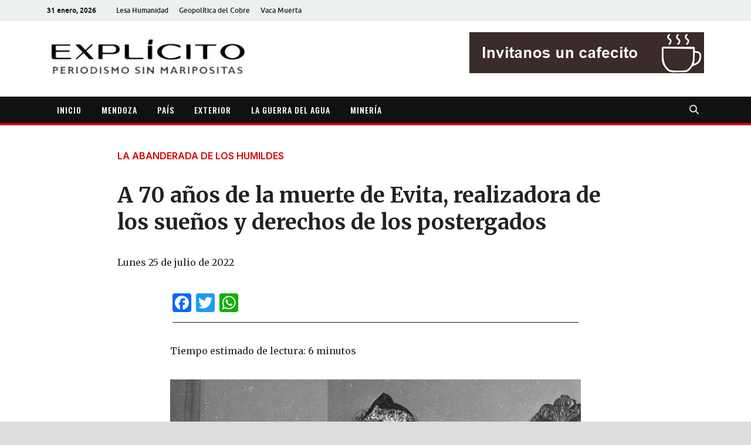

--- FILE ---
content_type: text/html; charset=UTF-8
request_url: https://explicitoonline.com/a-70-anos-de-la-muerte-de-evita-realizadora-de-los-suenos-y-derechos-de-los-postergados/
body_size: 17464
content:
<!DOCTYPE html>
<html lang="es">
<head>
<meta charset="UTF-8">
<meta name="viewport" content="width=device-width, initial-scale=1">
<link href="https://fonts.googleapis.com/css2?family=Inter&display=swap" rel="stylesheet">
<link rel="profile" href="http://gmpg.org/xfn/11">
<meta name="google-site-verification" content="4/DAGhmeBz9WMUq4P67pefFnL5e1uadTU4rhJQqze4RdGkHFR3NVAvcUA" />
<meta name='robots' content='index, follow, max-image-preview:large, max-snippet:-1, max-video-preview:-1' />

	<!-- This site is optimized with the Yoast SEO plugin v26.8 - https://yoast.com/product/yoast-seo-wordpress/ -->
	<title>A 70 años de la muerte de Evita, realizadora de los sueños y derechos de los postergados EXPLÍCITO</title>
	<meta name="description" content="Periodismo sin maripositas" />
	<link rel="canonical" href="https://explicitoonline.com/a-70-anos-de-la-muerte-de-evita-realizadora-de-los-suenos-y-derechos-de-los-postergados/" />
	<meta property="og:locale" content="es_ES" />
	<meta property="og:type" content="article" />
	<meta property="og:title" content="A 70 años de la muerte de Evita, realizadora de los sueños y derechos de los postergados EXPLÍCITO" />
	<meta property="og:description" content="Periodismo sin maripositas" />
	<meta property="og:url" content="https://explicitoonline.com/a-70-anos-de-la-muerte-de-evita-realizadora-de-los-suenos-y-derechos-de-los-postergados/" />
	<meta property="og:site_name" content="/EXPLÍCITO" />
	<meta property="article:publisher" content="https://www.facebook.com/explicitoonline/" />
	<meta property="article:published_time" content="2022-07-26T01:39:09+00:00" />
	<meta property="article:modified_time" content="2022-07-26T18:09:58+00:00" />
	<meta property="og:image" content="https://explicitoonline.com/wp-content/uploads/2022/07/evita1.jpg" />
	<meta property="og:image:width" content="900" />
	<meta property="og:image:height" content="506" />
	<meta property="og:image:type" content="image/jpeg" />
	<meta name="author" content="Redacción EXPLÍCITO" />
	<meta name="twitter:card" content="summary_large_image" />
	<meta name="twitter:creator" content="@sinmaripositas" />
	<meta name="twitter:site" content="@sinmaripositas" />
	<meta name="twitter:label1" content="Escrito por" />
	<meta name="twitter:data1" content="Redacción EXPLÍCITO" />
	<meta name="twitter:label2" content="Tiempo de lectura" />
	<meta name="twitter:data2" content="7 minutos" />
	<script type="application/ld+json" class="yoast-schema-graph">{"@context":"https://schema.org","@graph":[{"@type":"Article","@id":"https://explicitoonline.com/a-70-anos-de-la-muerte-de-evita-realizadora-de-los-suenos-y-derechos-de-los-postergados/#article","isPartOf":{"@id":"https://explicitoonline.com/a-70-anos-de-la-muerte-de-evita-realizadora-de-los-suenos-y-derechos-de-los-postergados/"},"author":{"name":"Redacción EXPLÍCITO","@id":"https://explicitoonline.com/#/schema/person/0f01d2469b50e01d72fdfbadb7e78c05"},"headline":"A 70 años de la muerte de Evita, realizadora de los sueños y derechos de los postergados","datePublished":"2022-07-26T01:39:09+00:00","dateModified":"2022-07-26T18:09:58+00:00","mainEntityOfPage":{"@id":"https://explicitoonline.com/a-70-anos-de-la-muerte-de-evita-realizadora-de-los-suenos-y-derechos-de-los-postergados/"},"wordCount":1453,"commentCount":0,"publisher":{"@id":"https://explicitoonline.com/#organization"},"image":{"@id":"https://explicitoonline.com/a-70-anos-de-la-muerte-de-evita-realizadora-de-los-suenos-y-derechos-de-los-postergados/#primaryimage"},"thumbnailUrl":"https://explicitoonline.com/wp-content/uploads/2022/07/evita1.jpg","keywords":["Eva Perón","Evita","País"],"articleSection":["Momentos"],"inLanguage":"es","potentialAction":[{"@type":"CommentAction","name":"Comment","target":["https://explicitoonline.com/a-70-anos-de-la-muerte-de-evita-realizadora-de-los-suenos-y-derechos-de-los-postergados/#respond"]}]},{"@type":"WebPage","@id":"https://explicitoonline.com/a-70-anos-de-la-muerte-de-evita-realizadora-de-los-suenos-y-derechos-de-los-postergados/","url":"https://explicitoonline.com/a-70-anos-de-la-muerte-de-evita-realizadora-de-los-suenos-y-derechos-de-los-postergados/","name":"A 70 años de la muerte de Evita, realizadora de los sueños y derechos de los postergados EXPLÍCITO","isPartOf":{"@id":"https://explicitoonline.com/#website"},"primaryImageOfPage":{"@id":"https://explicitoonline.com/a-70-anos-de-la-muerte-de-evita-realizadora-de-los-suenos-y-derechos-de-los-postergados/#primaryimage"},"image":{"@id":"https://explicitoonline.com/a-70-anos-de-la-muerte-de-evita-realizadora-de-los-suenos-y-derechos-de-los-postergados/#primaryimage"},"thumbnailUrl":"https://explicitoonline.com/wp-content/uploads/2022/07/evita1.jpg","datePublished":"2022-07-26T01:39:09+00:00","dateModified":"2022-07-26T18:09:58+00:00","description":"Periodismo sin maripositas","breadcrumb":{"@id":"https://explicitoonline.com/a-70-anos-de-la-muerte-de-evita-realizadora-de-los-suenos-y-derechos-de-los-postergados/#breadcrumb"},"inLanguage":"es","potentialAction":[{"@type":"ReadAction","target":["https://explicitoonline.com/a-70-anos-de-la-muerte-de-evita-realizadora-de-los-suenos-y-derechos-de-los-postergados/"]}]},{"@type":"ImageObject","inLanguage":"es","@id":"https://explicitoonline.com/a-70-anos-de-la-muerte-de-evita-realizadora-de-los-suenos-y-derechos-de-los-postergados/#primaryimage","url":"https://explicitoonline.com/wp-content/uploads/2022/07/evita1.jpg","contentUrl":"https://explicitoonline.com/wp-content/uploads/2022/07/evita1.jpg","width":900,"height":506},{"@type":"BreadcrumbList","@id":"https://explicitoonline.com/a-70-anos-de-la-muerte-de-evita-realizadora-de-los-suenos-y-derechos-de-los-postergados/#breadcrumb","itemListElement":[{"@type":"ListItem","position":1,"name":"Portada","item":"https://explicitoonline.com/"},{"@type":"ListItem","position":2,"name":"Blog","item":"https://explicitoonline.com/blog/"},{"@type":"ListItem","position":3,"name":"A 70 años de la muerte de Evita, realizadora de los sueños y derechos de los postergados"}]},{"@type":"WebSite","@id":"https://explicitoonline.com/#website","url":"https://explicitoonline.com/","name":"EXPLÍCITO","description":"Periodismo sin maripositas","publisher":{"@id":"https://explicitoonline.com/#organization"},"potentialAction":[{"@type":"SearchAction","target":{"@type":"EntryPoint","urlTemplate":"https://explicitoonline.com/?s={search_term_string}"},"query-input":{"@type":"PropertyValueSpecification","valueRequired":true,"valueName":"search_term_string"}}],"inLanguage":"es"},{"@type":"Organization","@id":"https://explicitoonline.com/#organization","name":"EXPLÍCITO","url":"https://explicitoonline.com/","logo":{"@type":"ImageObject","inLanguage":"es","@id":"https://explicitoonline.com/#/schema/logo/image/","url":"https://explicitoonline.com/wp-content/uploads/2018/10/logo-blanco.jpg","contentUrl":"https://explicitoonline.com/wp-content/uploads/2018/10/logo-blanco.jpg","width":512,"height":110,"caption":"EXPLÍCITO"},"image":{"@id":"https://explicitoonline.com/#/schema/logo/image/"},"sameAs":["https://www.facebook.com/explicitoonline/","https://x.com/sinmaripositas","https://www.youtube.com/user/explicitoonline"]},{"@type":"Person","@id":"https://explicitoonline.com/#/schema/person/0f01d2469b50e01d72fdfbadb7e78c05","name":"Redacción EXPLÍCITO","image":{"@type":"ImageObject","inLanguage":"es","@id":"https://explicitoonline.com/#/schema/person/image/","url":"https://secure.gravatar.com/avatar/319f54ef14a31be8ae33d2d1c85c68af28e775d95d31120bae9c29c33fa39746?s=96&d=mm&r=g","contentUrl":"https://secure.gravatar.com/avatar/319f54ef14a31be8ae33d2d1c85c68af28e775d95d31120bae9c29c33fa39746?s=96&d=mm&r=g","caption":"Redacción EXPLÍCITO"},"sameAs":["http://www.explicitoonline.com"]}]}</script>
	<!-- / Yoast SEO plugin. -->


<link rel='dns-prefetch' href='//static.addtoany.com' />
<link rel='dns-prefetch' href='//www.googletagmanager.com' />
<link rel='dns-prefetch' href='//fonts.googleapis.com' />
<style id='wp-img-auto-sizes-contain-inline-css' type='text/css'>
img:is([sizes=auto i],[sizes^="auto," i]){contain-intrinsic-size:3000px 1500px}
/*# sourceURL=wp-img-auto-sizes-contain-inline-css */
</style>

<style id='wp-emoji-styles-inline-css' type='text/css'>

	img.wp-smiley, img.emoji {
		display: inline !important;
		border: none !important;
		box-shadow: none !important;
		height: 1em !important;
		width: 1em !important;
		margin: 0 0.07em !important;
		vertical-align: -0.1em !important;
		background: none !important;
		padding: 0 !important;
	}
/*# sourceURL=wp-emoji-styles-inline-css */
</style>
<link rel='stylesheet' id='wp-block-library-css' href='https://explicitoonline.com/wp-includes/css/dist/block-library/style.min.css?ver=6.9' type='text/css' media='all' />
<style id='global-styles-inline-css' type='text/css'>
:root{--wp--preset--aspect-ratio--square: 1;--wp--preset--aspect-ratio--4-3: 4/3;--wp--preset--aspect-ratio--3-4: 3/4;--wp--preset--aspect-ratio--3-2: 3/2;--wp--preset--aspect-ratio--2-3: 2/3;--wp--preset--aspect-ratio--16-9: 16/9;--wp--preset--aspect-ratio--9-16: 9/16;--wp--preset--color--black: #000000;--wp--preset--color--cyan-bluish-gray: #abb8c3;--wp--preset--color--white: #ffffff;--wp--preset--color--pale-pink: #f78da7;--wp--preset--color--vivid-red: #cf2e2e;--wp--preset--color--luminous-vivid-orange: #ff6900;--wp--preset--color--luminous-vivid-amber: #fcb900;--wp--preset--color--light-green-cyan: #7bdcb5;--wp--preset--color--vivid-green-cyan: #00d084;--wp--preset--color--pale-cyan-blue: #8ed1fc;--wp--preset--color--vivid-cyan-blue: #0693e3;--wp--preset--color--vivid-purple: #9b51e0;--wp--preset--gradient--vivid-cyan-blue-to-vivid-purple: linear-gradient(135deg,rgb(6,147,227) 0%,rgb(155,81,224) 100%);--wp--preset--gradient--light-green-cyan-to-vivid-green-cyan: linear-gradient(135deg,rgb(122,220,180) 0%,rgb(0,208,130) 100%);--wp--preset--gradient--luminous-vivid-amber-to-luminous-vivid-orange: linear-gradient(135deg,rgb(252,185,0) 0%,rgb(255,105,0) 100%);--wp--preset--gradient--luminous-vivid-orange-to-vivid-red: linear-gradient(135deg,rgb(255,105,0) 0%,rgb(207,46,46) 100%);--wp--preset--gradient--very-light-gray-to-cyan-bluish-gray: linear-gradient(135deg,rgb(238,238,238) 0%,rgb(169,184,195) 100%);--wp--preset--gradient--cool-to-warm-spectrum: linear-gradient(135deg,rgb(74,234,220) 0%,rgb(151,120,209) 20%,rgb(207,42,186) 40%,rgb(238,44,130) 60%,rgb(251,105,98) 80%,rgb(254,248,76) 100%);--wp--preset--gradient--blush-light-purple: linear-gradient(135deg,rgb(255,206,236) 0%,rgb(152,150,240) 100%);--wp--preset--gradient--blush-bordeaux: linear-gradient(135deg,rgb(254,205,165) 0%,rgb(254,45,45) 50%,rgb(107,0,62) 100%);--wp--preset--gradient--luminous-dusk: linear-gradient(135deg,rgb(255,203,112) 0%,rgb(199,81,192) 50%,rgb(65,88,208) 100%);--wp--preset--gradient--pale-ocean: linear-gradient(135deg,rgb(255,245,203) 0%,rgb(182,227,212) 50%,rgb(51,167,181) 100%);--wp--preset--gradient--electric-grass: linear-gradient(135deg,rgb(202,248,128) 0%,rgb(113,206,126) 100%);--wp--preset--gradient--midnight: linear-gradient(135deg,rgb(2,3,129) 0%,rgb(40,116,252) 100%);--wp--preset--font-size--small: 13px;--wp--preset--font-size--medium: 20px;--wp--preset--font-size--large: 36px;--wp--preset--font-size--x-large: 42px;--wp--preset--spacing--20: 0.44rem;--wp--preset--spacing--30: 0.67rem;--wp--preset--spacing--40: 1rem;--wp--preset--spacing--50: 1.5rem;--wp--preset--spacing--60: 2.25rem;--wp--preset--spacing--70: 3.38rem;--wp--preset--spacing--80: 5.06rem;--wp--preset--shadow--natural: 6px 6px 9px rgba(0, 0, 0, 0.2);--wp--preset--shadow--deep: 12px 12px 50px rgba(0, 0, 0, 0.4);--wp--preset--shadow--sharp: 6px 6px 0px rgba(0, 0, 0, 0.2);--wp--preset--shadow--outlined: 6px 6px 0px -3px rgb(255, 255, 255), 6px 6px rgb(0, 0, 0);--wp--preset--shadow--crisp: 6px 6px 0px rgb(0, 0, 0);}:where(.is-layout-flex){gap: 0.5em;}:where(.is-layout-grid){gap: 0.5em;}body .is-layout-flex{display: flex;}.is-layout-flex{flex-wrap: wrap;align-items: center;}.is-layout-flex > :is(*, div){margin: 0;}body .is-layout-grid{display: grid;}.is-layout-grid > :is(*, div){margin: 0;}:where(.wp-block-columns.is-layout-flex){gap: 2em;}:where(.wp-block-columns.is-layout-grid){gap: 2em;}:where(.wp-block-post-template.is-layout-flex){gap: 1.25em;}:where(.wp-block-post-template.is-layout-grid){gap: 1.25em;}.has-black-color{color: var(--wp--preset--color--black) !important;}.has-cyan-bluish-gray-color{color: var(--wp--preset--color--cyan-bluish-gray) !important;}.has-white-color{color: var(--wp--preset--color--white) !important;}.has-pale-pink-color{color: var(--wp--preset--color--pale-pink) !important;}.has-vivid-red-color{color: var(--wp--preset--color--vivid-red) !important;}.has-luminous-vivid-orange-color{color: var(--wp--preset--color--luminous-vivid-orange) !important;}.has-luminous-vivid-amber-color{color: var(--wp--preset--color--luminous-vivid-amber) !important;}.has-light-green-cyan-color{color: var(--wp--preset--color--light-green-cyan) !important;}.has-vivid-green-cyan-color{color: var(--wp--preset--color--vivid-green-cyan) !important;}.has-pale-cyan-blue-color{color: var(--wp--preset--color--pale-cyan-blue) !important;}.has-vivid-cyan-blue-color{color: var(--wp--preset--color--vivid-cyan-blue) !important;}.has-vivid-purple-color{color: var(--wp--preset--color--vivid-purple) !important;}.has-black-background-color{background-color: var(--wp--preset--color--black) !important;}.has-cyan-bluish-gray-background-color{background-color: var(--wp--preset--color--cyan-bluish-gray) !important;}.has-white-background-color{background-color: var(--wp--preset--color--white) !important;}.has-pale-pink-background-color{background-color: var(--wp--preset--color--pale-pink) !important;}.has-vivid-red-background-color{background-color: var(--wp--preset--color--vivid-red) !important;}.has-luminous-vivid-orange-background-color{background-color: var(--wp--preset--color--luminous-vivid-orange) !important;}.has-luminous-vivid-amber-background-color{background-color: var(--wp--preset--color--luminous-vivid-amber) !important;}.has-light-green-cyan-background-color{background-color: var(--wp--preset--color--light-green-cyan) !important;}.has-vivid-green-cyan-background-color{background-color: var(--wp--preset--color--vivid-green-cyan) !important;}.has-pale-cyan-blue-background-color{background-color: var(--wp--preset--color--pale-cyan-blue) !important;}.has-vivid-cyan-blue-background-color{background-color: var(--wp--preset--color--vivid-cyan-blue) !important;}.has-vivid-purple-background-color{background-color: var(--wp--preset--color--vivid-purple) !important;}.has-black-border-color{border-color: var(--wp--preset--color--black) !important;}.has-cyan-bluish-gray-border-color{border-color: var(--wp--preset--color--cyan-bluish-gray) !important;}.has-white-border-color{border-color: var(--wp--preset--color--white) !important;}.has-pale-pink-border-color{border-color: var(--wp--preset--color--pale-pink) !important;}.has-vivid-red-border-color{border-color: var(--wp--preset--color--vivid-red) !important;}.has-luminous-vivid-orange-border-color{border-color: var(--wp--preset--color--luminous-vivid-orange) !important;}.has-luminous-vivid-amber-border-color{border-color: var(--wp--preset--color--luminous-vivid-amber) !important;}.has-light-green-cyan-border-color{border-color: var(--wp--preset--color--light-green-cyan) !important;}.has-vivid-green-cyan-border-color{border-color: var(--wp--preset--color--vivid-green-cyan) !important;}.has-pale-cyan-blue-border-color{border-color: var(--wp--preset--color--pale-cyan-blue) !important;}.has-vivid-cyan-blue-border-color{border-color: var(--wp--preset--color--vivid-cyan-blue) !important;}.has-vivid-purple-border-color{border-color: var(--wp--preset--color--vivid-purple) !important;}.has-vivid-cyan-blue-to-vivid-purple-gradient-background{background: var(--wp--preset--gradient--vivid-cyan-blue-to-vivid-purple) !important;}.has-light-green-cyan-to-vivid-green-cyan-gradient-background{background: var(--wp--preset--gradient--light-green-cyan-to-vivid-green-cyan) !important;}.has-luminous-vivid-amber-to-luminous-vivid-orange-gradient-background{background: var(--wp--preset--gradient--luminous-vivid-amber-to-luminous-vivid-orange) !important;}.has-luminous-vivid-orange-to-vivid-red-gradient-background{background: var(--wp--preset--gradient--luminous-vivid-orange-to-vivid-red) !important;}.has-very-light-gray-to-cyan-bluish-gray-gradient-background{background: var(--wp--preset--gradient--very-light-gray-to-cyan-bluish-gray) !important;}.has-cool-to-warm-spectrum-gradient-background{background: var(--wp--preset--gradient--cool-to-warm-spectrum) !important;}.has-blush-light-purple-gradient-background{background: var(--wp--preset--gradient--blush-light-purple) !important;}.has-blush-bordeaux-gradient-background{background: var(--wp--preset--gradient--blush-bordeaux) !important;}.has-luminous-dusk-gradient-background{background: var(--wp--preset--gradient--luminous-dusk) !important;}.has-pale-ocean-gradient-background{background: var(--wp--preset--gradient--pale-ocean) !important;}.has-electric-grass-gradient-background{background: var(--wp--preset--gradient--electric-grass) !important;}.has-midnight-gradient-background{background: var(--wp--preset--gradient--midnight) !important;}.has-small-font-size{font-size: var(--wp--preset--font-size--small) !important;}.has-medium-font-size{font-size: var(--wp--preset--font-size--medium) !important;}.has-large-font-size{font-size: var(--wp--preset--font-size--large) !important;}.has-x-large-font-size{font-size: var(--wp--preset--font-size--x-large) !important;}
/*# sourceURL=global-styles-inline-css */
</style>

<style id='classic-theme-styles-inline-css' type='text/css'>
/*! This file is auto-generated */
.wp-block-button__link{color:#fff;background-color:#32373c;border-radius:9999px;box-shadow:none;text-decoration:none;padding:calc(.667em + 2px) calc(1.333em + 2px);font-size:1.125em}.wp-block-file__button{background:#32373c;color:#fff;text-decoration:none}
/*# sourceURL=/wp-includes/css/classic-themes.min.css */
</style>
<link rel='stylesheet' id='google-fonts-explicito-css' href='https://fonts.googleapis.com/css2?family=Merriweather:ital,wght@0,300;0,400;0,700;0,900;1,400&#038;family=Inter:wght@400;600&#038;family=Oswald:wght@500;700&#038;display=swap' type='text/css' media='all' />
<link rel='stylesheet' id='parent-style-css' href='https://explicitoonline.com/wp-content/themes/hitmag/style.css?ver=6.9' type='text/css' media='all' />
<link rel='stylesheet' id='child-style-css' href='https://explicitoonline.com/wp-content/themes/hitmag-child/style.css?ver=9.1%20Centered-Fixed-Corrected' type='text/css' media='all' />
<link rel='stylesheet' id='hitmag-fonts-css' href='https://explicitoonline.com/wp-content/themes/hitmag/css/fonts.css' type='text/css' media='all' />
<link rel='stylesheet' id='hitmag-font-awesome-css' href='https://explicitoonline.com/wp-content/themes/hitmag/css/all.min.css?ver=6.5.1' type='text/css' media='all' />
<link rel='stylesheet' id='hitmag-style-css' href='https://explicitoonline.com/wp-content/themes/hitmag-child/style.css?ver=9.1%20Centered-Fixed-Corrected' type='text/css' media='all' />
<link rel='stylesheet' id='addtoany-css' href='https://explicitoonline.com/wp-content/plugins/add-to-any/addtoany.min.css?ver=1.16' type='text/css' media='all' />
<script type="text/javascript" id="addtoany-core-js-before">
/* <![CDATA[ */
window.a2a_config=window.a2a_config||{};a2a_config.callbacks=[];a2a_config.overlays=[];a2a_config.templates={};a2a_localize = {
	Share: "Compartir",
	Save: "Guardar",
	Subscribe: "Suscribir",
	Email: "Correo electrónico",
	Bookmark: "Marcador",
	ShowAll: "Mostrar todo",
	ShowLess: "Mostrar menos",
	FindServices: "Encontrar servicio(s)",
	FindAnyServiceToAddTo: "Encuentra al instante cualquier servicio para añadir a",
	PoweredBy: "Funciona con",
	ShareViaEmail: "Compartir por correo electrónico",
	SubscribeViaEmail: "Suscribirse a través de correo electrónico",
	BookmarkInYourBrowser: "Añadir a marcadores de tu navegador",
	BookmarkInstructions: "Presiona «Ctrl+D» o «\u2318+D» para añadir esta página a marcadores",
	AddToYourFavorites: "Añadir a tus favoritos",
	SendFromWebOrProgram: "Enviar desde cualquier dirección o programa de correo electrónico ",
	EmailProgram: "Programa de correo electrónico",
	More: "Más&#8230;",
	ThanksForSharing: "¡Gracias por compartir!",
	ThanksForFollowing: "¡Gracias por seguirnos!"
};


//# sourceURL=addtoany-core-js-before
/* ]]> */
</script>
<script type="text/javascript" defer src="https://static.addtoany.com/menu/page.js" id="addtoany-core-js"></script>
<script type="text/javascript" src="https://explicitoonline.com/wp-includes/js/jquery/jquery.min.js?ver=3.7.1" id="jquery-core-js"></script>
<script type="text/javascript" src="https://explicitoonline.com/wp-includes/js/jquery/jquery-migrate.min.js?ver=3.4.1" id="jquery-migrate-js"></script>
<script type="text/javascript" defer src="https://explicitoonline.com/wp-content/plugins/add-to-any/addtoany.min.js?ver=1.1" id="addtoany-jquery-js"></script>

<!-- Fragmento de código de la etiqueta de Google (gtag.js) añadida por Site Kit -->
<!-- Fragmento de código de Google Analytics añadido por Site Kit -->
<script type="text/javascript" src="https://www.googletagmanager.com/gtag/js?id=GT-T5JHJG8" id="google_gtagjs-js" async></script>
<script type="text/javascript" id="google_gtagjs-js-after">
/* <![CDATA[ */
window.dataLayer = window.dataLayer || [];function gtag(){dataLayer.push(arguments);}
gtag("set","linker",{"domains":["explicitoonline.com"]});
gtag("js", new Date());
gtag("set", "developer_id.dZTNiMT", true);
gtag("config", "GT-T5JHJG8");
 window._googlesitekit = window._googlesitekit || {}; window._googlesitekit.throttledEvents = []; window._googlesitekit.gtagEvent = (name, data) => { var key = JSON.stringify( { name, data } ); if ( !! window._googlesitekit.throttledEvents[ key ] ) { return; } window._googlesitekit.throttledEvents[ key ] = true; setTimeout( () => { delete window._googlesitekit.throttledEvents[ key ]; }, 5 ); gtag( "event", name, { ...data, event_source: "site-kit" } ); }; 
//# sourceURL=google_gtagjs-js-after
/* ]]> */
</script>
<meta name="generator" content="Site Kit by Google 1.171.0" /><meta name="generator" content="performant-translations 1.2.0">
		<style type="text/css">
			
			button,
			input[type="button"],
			input[type="reset"],
			input[type="submit"] {
				background: #E74C3C;
			}

            .th-readmore {
                background: #E74C3C;
            }           

            a:hover {
                color: #E74C3C;
            } 

            .main-navigation a:hover {
                background-color: #E74C3C;
            }

            .main-navigation .current_page_item > a,
            .main-navigation .current-menu-item > a,
            .main-navigation .current_page_ancestor > a,
            .main-navigation .current-menu-ancestor > a {
                background-color: #E74C3C;
            }

            #main-nav-button:hover {
                background-color: #E74C3C;
            }

            .post-navigation .post-title:hover {
                color: #E74C3C;
            }

            .top-navigation a:hover {
                color: #E74C3C;
            }

            .top-navigation ul ul a:hover {
                background: #E74C3C;
            }

            #top-nav-button:hover {
                color: #E74C3C;
            }

            .responsive-mainnav li a:hover,
            .responsive-topnav li a:hover {
                background: #E74C3C;
            }

            #hm-search-form .search-form .search-submit {
                background-color: #E74C3C;
            }

            .nav-links .current {
                background: #E74C3C;
            }

            .is-style-hitmag-widget-title,
            .elementor-widget-container h5,
            .widgettitle,
            .widget-title {
                border-bottom: 2px solid #E74C3C;
            }

            .footer-widget-title {
                border-bottom: 2px solid #E74C3C;
            }

            .widget-area a:hover {
                color: #E74C3C;
            }

            .footer-widget-area .widget a:hover {
                color: #E74C3C;
            }

            .site-info a:hover {
                color: #E74C3C;
            }

            .wp-block-search .wp-block-search__button,
            .search-form .search-submit {
                background: #E74C3C;
            }

            .hmb-entry-title a:hover {
                color: #E74C3C;
            }

            .hmb-entry-meta a:hover,
            .hms-meta a:hover {
                color: #E74C3C;
            }

            .hms-title a:hover {
                color: #E74C3C;
            }

            .hmw-grid-post .post-title a:hover {
                color: #E74C3C;
            }

            .footer-widget-area .hmw-grid-post .post-title a:hover,
            .footer-widget-area .hmb-entry-title a:hover,
            .footer-widget-area .hms-title a:hover {
                color: #E74C3C;
            }

            .hm-tabs-wdt .ui-state-active {
                border-bottom: 2px solid #E74C3C;
            }

            a.hm-viewall {
                background: #E74C3C;
            }

            #hitmag-tags a,
            .widget_tag_cloud .tagcloud a {
                background: #E74C3C;
            }

            .site-title a {
                color: #E74C3C;
            }

            .hitmag-post .entry-title a:hover {
                color: #E74C3C;
            }

            .hitmag-post .entry-meta a:hover {
                color: #E74C3C;
            }

            .cat-links a {
                color: #E74C3C;
            }

            .hitmag-single .entry-meta a:hover {
                color: #E74C3C;
            }

            .hitmag-single .author a:hover {
                color: #E74C3C;
            }

            .hm-author-content .author-posts-link {
                color: #E74C3C;
            }

            .hm-tags-links a:hover {
                background: #E74C3C;
            }

            .hm-tagged {
                background: #E74C3C;
            }

            .hm-edit-link a.post-edit-link {
                background: #E74C3C;
            }

            .arc-page-title {
                border-bottom: 2px solid #E74C3C;
            }

            .srch-page-title {
                border-bottom: 2px solid #E74C3C;
            }

            .hm-slider-details .cat-links {
                background: #E74C3C;
            }

            .hm-rel-post .post-title a:hover {
                color: #E74C3C;
            }

            .comment-author a {
                color: #E74C3C;
            }

            .comment-metadata a:hover,
            .comment-metadata a:focus,
            .pingback .comment-edit-link:hover,
            .pingback .comment-edit-link:focus {
                color: #E74C3C;
            }

            .comment-reply-link:hover,
            .comment-reply-link:focus {
                background: #E74C3C;
            }

            .required {
                color: #E74C3C;
            }

            blockquote {
                border-left: 3px solid #E74C3C;
            }

            .comment-reply-title small a:before {
                color: #E74C3C;
            }
            
            .woocommerce ul.products li.product h3:hover,
            .woocommerce-widget-area ul li a:hover,
            .woocommerce-loop-product__title:hover {
                color: #E74C3C;
            }

            .woocommerce-product-search input[type="submit"],
            .woocommerce #respond input#submit, 
            .woocommerce a.button, 
            .woocommerce button.button, 
            .woocommerce input.button,
            .woocommerce nav.woocommerce-pagination ul li a:focus,
            .woocommerce nav.woocommerce-pagination ul li a:hover,
            .woocommerce nav.woocommerce-pagination ul li span.current,
            .woocommerce span.onsale,
            .woocommerce-widget-area .widget-title,
            .woocommerce #respond input#submit.alt,
            .woocommerce a.button.alt,
            .woocommerce button.button.alt,
            .woocommerce input.button.alt {
                background: #E74C3C;
            }
            
            .wp-block-quote,
            .wp-block-quote:not(.is-large):not(.is-style-large) {
                border-left: 3px solid #E74C3C;
            }		</style>
	<link rel="pingback" href="https://explicitoonline.com/xmlrpc.php">
<!-- Metaetiquetas de Google AdSense añadidas por Site Kit -->
<meta name="google-adsense-platform-account" content="ca-host-pub-2644536267352236">
<meta name="google-adsense-platform-domain" content="sitekit.withgoogle.com">
<!-- Acabar con las metaetiquetas de Google AdSense añadidas por Site Kit -->
	<style type="text/css">

			.site-title a,
		.site-description {
			position: absolute;
			clip: rect(1px, 1px, 1px, 1px);
		}

	
	</style>
	<link rel="icon" href="https://explicitoonline.com/wp-content/uploads/2021/04/cropped-ico-32x32.png" sizes="32x32" />
<link rel="icon" href="https://explicitoonline.com/wp-content/uploads/2021/04/cropped-ico-192x192.png" sizes="192x192" />
<link rel="apple-touch-icon" href="https://explicitoonline.com/wp-content/uploads/2021/04/cropped-ico-180x180.png" />
<meta name="msapplication-TileImage" content="https://explicitoonline.com/wp-content/uploads/2021/04/cropped-ico-270x270.png" />
		<style type="text/css" id="wp-custom-css">
			/* Clase para romper el contenedor y ocupar todo el ancho de la pantalla */
.video-desbordado {
    width: 100vw;              /* Fuerza el ancho al 100% de la ventana del navegador */
    position: relative;        /* Necesario para el posicionamiento */
    left: 50%;                 /* Mueve el elemento al centro */
    right: 50%;
    margin-left: -50vw;        /* Tira hacia la izquierda la mitad del ancho de pantalla */
    margin-right: -50vw;       /* Tira hacia la derecha la mitad del ancho de pantalla */
    max-width: 100vw;          /* Asegura que no genere scroll horizontal extra */
}



/* =========================================
   DESTACADO ESTILO "HÍBRIDO" (Mitad dentro / Mitad fuera)
   ========================================= */

/* 1. La Caja Base */
body .su-pullquote {
    /* Hacemos la caja un poquito más angosta para que el texto fluya mejor */
    width: 30% !important; 
    max-width: 30% !important;
    box-sizing: border-box !important;
    
    /* DISEÑO ROJO */
    border-top: 4px solid var(--color-primary, #D60000) !important; 
    border-bottom: 1px solid #ccc !important;
    
    /* Limpieza */
    border-left: 0 !important;
    border-right: 0 !important;
    background-color: transparent !important;
    padding: 0px 0 !important;
    margin-top: 0px !important;
    margin-bottom: 5px !important;
    
    /* TIPOGRAFÍA */
    font-family: 'Oswald', sans-serif !important; 
    font-size: 1.4rem !important;
    line-height: 1.5 !important;
    font-weight: 700 !important;
    text-transform: uppercase !important;
    color: #111 !important;
    text-align: left !important;
}

/* 2. ALINEACIÓN DERECHA (Efecto Híbrido) */
body .su-pullquote.su-pullquote-align-right {
    float: right !important;
    margin-left: 70px !important; /* Espacio con el texto */
    
    /* AQUÍ ESTÁ EL TRUCO: Solo sacamos 70px (media caja) */
    margin-right: 70px !important; 
}

/* 3. ALINEACIÓN IZQUIERDA (Efecto Híbrido) */
body .su-pullquote.su-pullquote-align-left {
    float: left !important;
    margin-right: 50px !important;
    
    /* AQUÍ ESTÁ EL TRUCO: Solo sacamos 70px (media caja) */
    margin-left: 40px !important; 
}

/* 4. MÓVIL Y TABLET VERTICAL */
/* Bajamos la protección a 900px para que en tu Laptop SÍ se vea el efecto */
@media (max-width: 900px) {
    body .su-pullquote,
    body .su-pullquote.su-pullquote-align-right, 
    body .su-pullquote.su-pullquote-align-left {
        float: none !important;
        width: 100% !important;
        max-width: 100% !important;
        
        /* Reseteamos márgenes */
        margin-left: 0 !important;
        margin-right: 0 !important;
        margin-bottom: 30px !important;
        
        /* Estilo móvil: Borde al costado */
        border-top: 0 !important;
        border-bottom: 0 !important;
        border-left: 4px solid var(--color-primary, #D60000) !important;
        padding-left: 20px !important;
    }
}


/* =========================================
   FORZAR LAYOUT ANCHO COMPLETO (DEFAULT)
   ========================================= */

/* 1. Obligamos al contenedor principal a usar el 100% */
.hitmag-single-fullwidth {
    width: 100% !important;
    max-width: 100% !important;
    float: none !important;
    padding-right: 0 !important;
    border: none !important;
}

/* 2. Ocultamos cualquier rastro de sidebar por si acaso */
.hitmag-single-fullwidth + #secondary {
    display: none !important;
}

		</style>
		<style id="kirki-inline-styles"></style></head>
<body class="wp-singular post-template-default single single-post postid-194249 single-format-standard wp-custom-logo wp-embed-responsive wp-theme-hitmag wp-child-theme-hitmag-child metaslider-plugin hitmag-full-width group-blog th-no-sidebar">

<div id="page" class="site hitmag-wrapper">
    <a class="skip-link screen-reader-text" href="#content">Saltar al contenido</a>

    <header id="masthead" class="site-header" role="banner">
        
                
                    
                            <div class="hm-topnavbutton">
                    <div class="hm-nwrap">
                        <a href="#" class="navbutton" id="top-nav-button">Menú superior</a>
                    </div>    
                </div>
                <div class="responsive-topnav"></div>                    
            
            <div class="hm-top-bar">
                <div class="hm-container">
                    
                                            <div class="hm-date">31 enero, 2026</div>
                    
                                            <div id="top-navigation" class="top-navigation">
                            <div class="menu-superior-container"><ul id="top-menu" class="menu"><li id="menu-item-226675" class="menu-item menu-item-type-custom menu-item-object-custom menu-item-226675"><a href="https://explicitoonline.com/tag/lesa-humanidad/">Lesa Humanidad</a></li>
<li id="menu-item-226676" class="menu-item menu-item-type-custom menu-item-object-custom menu-item-226676"><a href="https://explicitoonline.com/category/cobre/">Geopolítica del Cobre</a></li>
<li id="menu-item-226715" class="menu-item menu-item-type-custom menu-item-object-custom menu-item-226715"><a href="http://explicitoonline.com/tag/vaca-muerta/">Vaca Muerta</a></li>
</ul></div>                    
                        </div>        
                    
                    
                </div></div>
        
        <div class="header-main-area ">
            <div class="hm-container">
                
                <div class="site-branding">
                    <div class="site-branding-content">
                        <div class="hm-logo">
                            <a href="https://explicitoonline.com/" class="custom-logo-link" rel="home"><img width="340" height="68" src="https://explicitoonline.com/wp-content/uploads/2019/03/cropped-logo-blanco-W350-340x68.jpg.webp" class="custom-logo" alt="/EXPLÍCITO" decoding="async" srcset="https://explicitoonline.com/wp-content/uploads/2019/03/cropped-logo-blanco-W350-340x68.jpg.webp 340w, https://explicitoonline.com/wp-content/uploads/2019/03/cropped-logo-blanco-W350-340x68-100x20.jpg.webp 100w, https://explicitoonline.com/wp-content/uploads/2019/03/cropped-logo-blanco-W350-340x68-150x30.jpg.webp 150w" sizes="(max-width: 340px) 100vw, 340px" /></a>                        </div><div class="hm-site-title">
                                                            <p class="site-title"><a href="https://explicitoonline.com/" rel="home">/EXPLÍCITO</a></p>
                                                            <p class="site-description">Periodismo sin maripositas</p>
                             
                        </div></div></div>
                <div class="hm-header-sidebar"><aside id="media_image-4" class="widget widget_media_image"><a href="https://cafecito.app/explicitoonline"><img width="400" height="70" src="https://explicitoonline.com/wp-content/uploads/2024/02/banner-cafecito.jpg" class="image wp-image-210001  attachment-full size-full" alt="" style="max-width: 100%; height: auto;" decoding="async" /></a></aside></div>
            </div></div>
        <div class="hm-nav-container">
            <nav id="site-navigation" class="main-navigation" role="navigation">
                <div class="hm-container">
                    <div class="menu-principal-container"><ul id="primary-menu" class="menu"><li id="menu-item-250" class="menu-item menu-item-type-custom menu-item-object-custom menu-item-home menu-item-250"><a href="http://explicitoonline.com/">INICIO</a></li>
<li id="menu-item-138815" class="menu-item menu-item-type-custom menu-item-object-custom menu-item-138815"><a href="http://explicitoonline.com/tag/Mendoza">MENDOZA</a></li>
<li id="menu-item-139452" class="menu-item menu-item-type-custom menu-item-object-custom menu-item-139452"><a href="http://explicitoonline.com/tag/pais/">PAÍS</a></li>
<li id="menu-item-139453" class="menu-item menu-item-type-custom menu-item-object-custom menu-item-139453"><a href="http://explicitoonline.com/tag/exterior/">EXTERIOR</a></li>
<li id="menu-item-146908" class="e74c3c menu-item menu-item-type-custom menu-item-object-custom menu-item-146908"><a href="https://explicitoonline.com/tag/ley-7722/">LA GUERRA DEL AGUA</a></li>
<li id="menu-item-166186" class="menu-item menu-item-type-custom menu-item-object-custom menu-item-166186"><a href="https://explicitoonline.com/tag/mineria">MINERÍA</a></li>
</ul></div>                    
                                            <div class="hm-search-button-icon"></div>
                        <div class="hm-search-box-container">
                            <div class="hm-search-box">
                                <form role="search" method="get" class="search-form" action="https://explicitoonline.com/">
				<label>
					<span class="screen-reader-text">Buscar:</span>
					<input type="search" class="search-field" placeholder="Buscar &hellip;" value="" name="s" />
				</label>
				<input type="submit" class="search-submit" value="Buscar" />
			</form>                            </div></div>                </div></nav><div class="hm-nwrap">
                <a href="#" class="navbutton" id="main-nav-button">Menú principal</a>
            </div>
            <div class="responsive-mainnav"></div>
        </div>
        
    </header><div id="content" class="site-content">
        <div class="hm-container">

<script type="text/javascript">
    function resizeIframe(obj) {
        try {
            obj.style.height = obj.contentWindow.document.body.scrollHeight + 'px';
        } catch (e) {
            // Evita errores de consola si hay bloqueo Cross-Origin
            console.log('Ajuste de iframe bloqueado por CORS o no disponible');
        }
    }
</script>  

<div id="primary" class="content-area hitmag-single-fullwidth">
    <main id="main" class="site-main" role="main">

    
        <article id="post-194249" class="hitmag-single hitmag-single-fullwidth post-194249 post type-post status-publish format-standard has-post-thumbnail hentry category-momentos tag-eva-peron tag-evita tag-pais">

	
    <header class="entry-header"> 
        <span class="entry-volanta">La abanderada de los humildes</span><h1 class="editorial-widget-title">A 70 años de la muerte de Evita, realizadora de los sueños y derechos de los postergados</h1>
        <span class="entry-date" ><time datetime="2022-07-25T22:39:09-03:00">Lunes 25 de julio de 2022</time></span>    </header> 	

    
	<div class="entry-content" 	>
		<div class="addtoany_share_save_container addtoany_content addtoany_content_top"><div class="a2a_kit a2a_kit_size_32 addtoany_list" data-a2a-url="https://explicitoonline.com/a-70-anos-de-la-muerte-de-evita-realizadora-de-los-suenos-y-derechos-de-los-postergados/" data-a2a-title="A 70 años de la muerte de Evita, realizadora de los sueños y derechos de los postergados"><a class="a2a_button_facebook" href="https://www.addtoany.com/add_to/facebook?linkurl=https%3A%2F%2Fexplicitoonline.com%2Fa-70-anos-de-la-muerte-de-evita-realizadora-de-los-suenos-y-derechos-de-los-postergados%2F&amp;linkname=A%2070%20a%C3%B1os%20de%20la%20muerte%20de%20Evita%2C%20realizadora%20de%20los%20sue%C3%B1os%20y%20derechos%20de%20los%20postergados" title="Facebook" rel="nofollow noopener" target="_blank"></a><a class="a2a_button_twitter" href="https://www.addtoany.com/add_to/twitter?linkurl=https%3A%2F%2Fexplicitoonline.com%2Fa-70-anos-de-la-muerte-de-evita-realizadora-de-los-suenos-y-derechos-de-los-postergados%2F&amp;linkname=A%2070%20a%C3%B1os%20de%20la%20muerte%20de%20Evita%2C%20realizadora%20de%20los%20sue%C3%B1os%20y%20derechos%20de%20los%20postergados" title="Twitter" rel="nofollow noopener" target="_blank"></a><a class="a2a_button_whatsapp" href="https://www.addtoany.com/add_to/whatsapp?linkurl=https%3A%2F%2Fexplicitoonline.com%2Fa-70-anos-de-la-muerte-de-evita-realizadora-de-los-suenos-y-derechos-de-los-postergados%2F&amp;linkname=A%2070%20a%C3%B1os%20de%20la%20muerte%20de%20Evita%2C%20realizadora%20de%20los%20sue%C3%B1os%20y%20derechos%20de%20los%20postergados" title="WhatsApp" rel="nofollow noopener" target="_blank"></a><a class="a2a_button_facebook_like addtoany_special_service" data-href="https://explicitoonline.com/a-70-anos-de-la-muerte-de-evita-realizadora-de-los-suenos-y-derechos-de-los-postergados/"></a><a class="a2a_dd addtoany_share_save addtoany_share" href="https://www.addtoany.com/share"><img src="https://explicitoonline.com/wp-content/uploads/2020/01/comp.jpeg.webp" alt="Share"></a></div></div><span class="span-reading-time rt-reading-time" style="display: block;"><span class="rt-label rt-prefix">Tiempo estimado de lectura:</span> <span class="rt-time"> 6</span> <span class="rt-label rt-postfix">minutos</span></span><p><span id="more-194249"></span></p>
<p><img fetchpriority="high" decoding="async" class="alignnone size-full wp-image-194250" src="https://explicitoonline.com/wp-content/uploads/2022/07/evita1.jpg.webp" alt="" width="900" height="506" srcset="https://explicitoonline.com/wp-content/uploads/2022/07/evita1.jpg.webp 900w, https://explicitoonline.com/wp-content/uploads/2022/07/evita1-768x432.jpg.webp 768w" sizes="(max-width: 900px) 100vw, 900px" /></p>
<p><strong>Por Leonardo Castillo</strong><br />
<strong>Para <a href="https://www.telam.com.ar/notas/202207/599467-evita-suenos-derechos-postergados.html" target="_blank" rel="noopener">Télam</a></strong></p>
<p>La muerte de Eva Perón llenaba hace 70 años de congoja a los sectores populares que veían en su figura la concreción de los sueños postergados y un símbolo los derechos conquistados gracias a la impronta que le aportó al gobierno de Juan Domingo Perón, su esposo y presidente.</p>
<p>Durante 16 días, del 27 de julio al 9 de agosto de 1952, los sectores populares peregrinaron bajo la lluvia para despedir a Evita, la <strong>«abanderada de los humildes»</strong> y ese prolongado sepelio que convirtió en uno de los hechos de masas más importantes de la Argentina del Siglo XX.</p>
<p>María Eva Duarte nació en la localidad bonaerense de <strong>Los Toldos el 7 de mayo de 1919</strong>, fruto de la relación entre el estanciero Juan Duarte y su madre, Juana, una puestera de esa zona aledaña a la ciudad de Junín.</p>
<p>Cuatro años después de la muerte de Juan Duarte, Juana debió abandonar su vivienda en las tierras del estanciero para radicarse en Junín con Eva y sus otros cuatro hermanos: Blanca, Elisa, Juan y Erminda.</p>
<p>En 1935, Evita, quien ya mostraba sus dotes artísticas, decidió viajar a Buenos Aires, donde iniciaría una carrera al participar en películas y radioteatros.</p>
<p>Su vocación política y social se manifestó en los primeros años de la década de los &#8217;40, al <strong>participar de la fundación de la Asociación Radial Argentina (ARA), una entidad gremial que supo presidir</strong>.</p>
<p>Con el propósito de recaudar fondos para las víctimas del terremoto de San Juan (1944), la Secretaría de Trabajo y Previsión, encabezada por el entonces cada vez más influyente coronel Juan Domingo Perón, organizó un festival artístico en el Luna Park.</p>
<p>Es allí donde el militar, figura central del movimiento que el 4 de junio de 1943 tomó el poder, conoció a la joven actriz, con la cual inició una relación.</p>
<p>Perón y Eva convivían antes del 17 de octubre 1945 y poco después de esa gran movilización obrera, que permitió la liberación del ascendente coronel, se casaron por civil y poco después por Iglesia.</p>
<figure class="mb-3">
<figure style="width: 900px" class="wp-caption alignnone"><img decoding="async" src="https://www.telam.com.ar/thumbs/bluesteel/advf/imagenes/2022/07/62dd4b3f61821_900.jpg" alt="Evita sufrag desde su lecho de enferma en un hospital de Avellaneda" width="900" height="506" /><figcaption class="wp-caption-text">Evita sufragó desde su lecho de enferma en un hospital de Avellaneda.</figcaption></figure></figure>
<p>Luego de las elecciones de 1946 y de la asunción de Perón como presidente constitucional, <strong>Evita asumió un papel relevante dentro del nuevo gobierno</strong>, al asumir la defensa de los derechos de las mujeres. Fundó además el Partido Peronista Femenino y fue clave para la instauración de nuevos sindicatos.</p>
<p>En enero de 1950, Eva fue operada de apendicitis y en esa intervención se detectaron los primeros síntomas del cáncer de cuello uterino que la aquejaba, según contaron años más tarde los médicos Oscar Ivanisevich y Abel Canónico.</p>
<p>Esa afección, más las presiones políticas de aquellos que no veían con buenos ojos su figura, determinaron el <strong>histórico renunciamiento de Evita a la candidatura de vicepresidenta</strong>. Aconteció en el marco de un multitudinario acto que la CGT organizó el 22 de agosto de 1951 en la Avenida 9 de Julio, al que asistieron dos millones de personas.</p>
<p>El 11 de noviembre de aquel año <strong>las mujeres argentinas votaron por primera vez en elecciones libres</strong>, en las que la fórmula integrada por Perón y Hortensio Quijano se impuso con el 63,40 por de los votos.</p>
<figure class="mb-3">
<figure style="width: 900px" class="wp-caption alignnone"><img decoding="async" src="https://www.telam.com.ar/thumbs/bluesteel/advf/imagenes/2022/07/62dd4b3f17855_900.jpg" alt="El duelo que se extendi hasta el 11 de agosto" width="900" height="506" /><figcaption class="wp-caption-text">El duelo que se extendió hasta el 11 de agosto.</figcaption></figure>
<div class="media-icons"></div>
<p>Con su salud deteriorada, Evita sufragó desde su lecho de enferma en un hospital de la localidad de Avellaneda y la noción de que su final estaba cerca comenzó a ganar fuerza entre los simpatizantes del peronismo.</p>
<p>El escritor David Viñas, entonces un joven de 22 años, fue fiscal de la UCR en esa jornada y presenció el único voto que Evita formuló en su vida.</p>
<p><a href="https://www.telam.com.ar/notas/202008/508389-el-dia-que-eva-peron-y-mas-de-3-millones-de-mujeres-votaron-por-primera-vez-en-argentina.html" target="_blank" rel="noopener">«En el momento de producirse el sufragio estaba el periodismo. Eva pide que ingrese el fotógrafo. Así se hizo. Pusieron una silla, ella se sentó. Ese es el momento que quedó registrado»</a>, evocó hace unos años el escritor en una nota que se publicó en la agencia Télam.</p>
<p>Una fiscal le acercó la urna y Evita, quien había sido operada recientemente, ejerció su derecho cívico. «Ya voté», dijo lacónica y lloró de modo contenido ante Perón, los funcionarios de su gobierno y las autoridades de mesa.</p>
<p>«En el lugar en el que se votó era cómo un friso, en el que estaban retratados los grandes alcahuetes y Eva, sonrosada, como si fuera una muñeca. Cuando salimos a la calle, llovía. Había decenas de mujeres con la cabeza cubierta con un pañuelo que se parecían las Madres de Plaza de Mayo. Ese era el pueblo», contó el autor de «Los Dueños de la Tierra» en una entrevista, en la que aclaró que «era contrera, pero no gorila».</p>
<p>Aunque se intentó minimizar el avance de la enfermedad de Evita, <strong>en las reparticiones públicas se colocaban ya bustos que la exaltaban y algunos lugares del país comenzaron a llevar el nombre de la primera dama</strong>.</p>
<p>Así, el 20 de julio, la CGT organizó una misa en el Obelisco para pedir por la salud de quien en esos días había sido declarada como «<strong>la Jefa Espiritual de la Nación</strong>«.</p>
<p>«Anoche hice un examen de conciencia y estoy tranquila con Dios. Yo no hice otra cosa que atender a los pobres, a los trabajadores, y quererlos y trabajar fanáticamente por Perón. ¿Qué mal puede haber en eso? Si alguna falta he cometido en mi vida, con estos dolores ya he pagado suficiente», le confió Evita a Perón en medio de la dolorosa convalecencia que la aquejaba en esos grises días de julio, según contó el líder del justicialismo en el libro «Del poder al exilio».</figure>
<blockquote class=""><p>«Yo no hice otra cosa que atender a los pobres, a los trabajadores, y quererlos y trabajar fanáticamente por Perón. ¿Qué mal puede haber en eso? Si alguna falta he cometido en mi vida, con estos dolores ya he pagado suficiente»</p></blockquote>
<p>El propio Perón narró que un día antes de morir, Evita le dijo en un susurro que salía de su cuerpo ganado por la metástasis: «No abandones nunca a los pobres, Juan, son los únicos que saben ser fieles».</p>
<p>Eva, de apenas 33 años, <strong>entró en coma el 26 de julio</strong>, en horas de la mañana y, según la historia oficial, su deceso se produjo a las 20.25, y poco después de una hora, el locutor Jorge Furnot le confirmaba la triste noticia al país por la cadena nacional.</p>
<figure class="mb-3"><img decoding="async" src="https://www.telam.com.ar/thumbs/bluesteel/advf/imagenes/2022/07/62dd4b3f2516f_900.jpg" alt="Durante das desfilaron cientos de miles de personas para despedir a a la abanderada de los humildes" width="100%" height="100%" /></p>
<div class="media-icons"></div><figcaption>Durante días desfilaron cientos de miles de personas para despedir a «a la abanderada de los humildes».</figcaption></figure>
<p>«Cumple la Subsecretaría de Informaciones de la Nación el penosísimo deber de informar al pueblo de la República que a las 20.25 horas ha fallecido la señora Eva Perón, Jefa Espiritual de la Nación», puntualizó el comunicado.</p>
<p>Se declaró entonces un <strong>duelo que se extendió hasta el 11 de agosto</strong>, y hasta ese día no hubo funciones de cine, teatro, ni tampoco espectáculos deportivos, mientras las radios transmitían música sacra.</p>
<p>Los restos fueron velados primero en el Ministerio de Trabajo, y luego trasladados al Congreso Nacional, por donde desfilaron durante días cientos de miles de personas para despedir a la mujer que había entregado los mejores años de su vida a su tarea social y política.</p>
<p>Luego, su cuerpo sería depositado en la sede de la CGT, en la calle porteña Azopardo, donde el médico español Pedro Ara le dio un tratamiento para embalsamarlo a la espera de que se le construyera un mausoleo, algo que la caída del peronismo frustró.</p>
<p>Tras el golpe de Estado perpetrado en septiembre de 1955, <strong>el cadáver de Evita fue secuestrado y peregrinó durante años por distintos lugares</strong>, hasta que recibió sepultura con la falsa identidad de una monja (María Maggi de Magistris) en un cementerio de Milán, Italia.</p>
<p>Recién en 1971, los restos de «Esa mujer», como la designara Rodolfo Walsh en un cuento de su autoría, fueron entregados por agentes del entonces Servicio de Información del Ejército (SIE) a Perón en España, donde se encontraba exiliado.</p>
<div class="addtoany_share_save_container addtoany_content addtoany_content_bottom"><div class="a2a_kit a2a_kit_size_32 addtoany_list" data-a2a-url="https://explicitoonline.com/a-70-anos-de-la-muerte-de-evita-realizadora-de-los-suenos-y-derechos-de-los-postergados/" data-a2a-title="A 70 años de la muerte de Evita, realizadora de los sueños y derechos de los postergados"><a class="a2a_button_facebook" href="https://www.addtoany.com/add_to/facebook?linkurl=https%3A%2F%2Fexplicitoonline.com%2Fa-70-anos-de-la-muerte-de-evita-realizadora-de-los-suenos-y-derechos-de-los-postergados%2F&amp;linkname=A%2070%20a%C3%B1os%20de%20la%20muerte%20de%20Evita%2C%20realizadora%20de%20los%20sue%C3%B1os%20y%20derechos%20de%20los%20postergados" title="Facebook" rel="nofollow noopener" target="_blank"></a><a class="a2a_button_twitter" href="https://www.addtoany.com/add_to/twitter?linkurl=https%3A%2F%2Fexplicitoonline.com%2Fa-70-anos-de-la-muerte-de-evita-realizadora-de-los-suenos-y-derechos-de-los-postergados%2F&amp;linkname=A%2070%20a%C3%B1os%20de%20la%20muerte%20de%20Evita%2C%20realizadora%20de%20los%20sue%C3%B1os%20y%20derechos%20de%20los%20postergados" title="Twitter" rel="nofollow noopener" target="_blank"></a><a class="a2a_button_whatsapp" href="https://www.addtoany.com/add_to/whatsapp?linkurl=https%3A%2F%2Fexplicitoonline.com%2Fa-70-anos-de-la-muerte-de-evita-realizadora-de-los-suenos-y-derechos-de-los-postergados%2F&amp;linkname=A%2070%20a%C3%B1os%20de%20la%20muerte%20de%20Evita%2C%20realizadora%20de%20los%20sue%C3%B1os%20y%20derechos%20de%20los%20postergados" title="WhatsApp" rel="nofollow noopener" target="_blank"></a><a class="a2a_button_facebook_like addtoany_special_service" data-href="https://explicitoonline.com/a-70-anos-de-la-muerte-de-evita-realizadora-de-los-suenos-y-derechos-de-los-postergados/"></a><a class="a2a_dd addtoany_share_save addtoany_share" href="https://www.addtoany.com/share"><img src="https://explicitoonline.com/wp-content/uploads/2020/01/comp.jpeg.webp" alt="Share"></a></div></div>	</div>
	
	
	<div class="fb-page" 
		 data-href="https://www.facebook.com/explicitoonline/" 
		 data-small-header="true" 
		 data-adapt-container-width="true" 
		 data-hide-cover="true" 
		 data-show-facepile="true"
		 style="margin: 30px auto; text-align: center; display: flex; justify-content: left;">
		 <blockquote cite="https://www.facebook.com/explicitoonline/" class="fb-xfbml-parse-ignore">
			<a href="https://www.facebook.com/explicitoonline/">EXPLÍCITO</a>
		</blockquote>
	</div> 
		
	<footer class="entry-footer">
		<span class="hm-tags-links"><span class="hm-tagged">Etiquetada</span><a href="https://explicitoonline.com/tag/eva-peron/" rel="tag">Eva Perón</a><a href="https://explicitoonline.com/tag/evita/" rel="tag">Evita</a><a href="https://explicitoonline.com/tag/pais/" rel="tag">País</a></span>	</footer>
</article>
        
	<nav class="navigation post-navigation" aria-label="Entradas">
		<h2 class="screen-reader-text">Navegación de entradas</h2>
		<div class="nav-links"><div class="nav-previous"><a href="https://explicitoonline.com/el-teatro-el-cine-y-ahora-el-streaming-distintos-escenarios-que-recuerdan-a-evita/" rel="prev">El teatro, el cine y ahora el streaming, distintos escenarios que recuerdan a Evita</a></div><div class="nav-next"><a href="https://explicitoonline.com/medicos-maestros-y-estatales-vuelven-a-las-calles-por-los-salarios-de-pobreza-suarez-opera-contra-el-paro-cargando-culpas-en-la-nacion/" rel="next">Médicos, maestros y estatales vuelven a las calles por los salarios de pobreza, Suarez opera contra el paro cargando culpas en la Nación </a></div></div>
	</nav>
<div id="comments" class="comments-area">

		<div id="respond" class="comment-respond">
		<h3 id="reply-title" class="comment-reply-title">Deja una respuesta <small><a rel="nofollow" id="cancel-comment-reply-link" href="/a-70-anos-de-la-muerte-de-evita-realizadora-de-los-suenos-y-derechos-de-los-postergados/#respond" style="display:none;">Cancelar la respuesta</a></small></h3><form action="" method="post" id="commentform" class="comment-form"><p class="comment-notes"><span id="email-notes">Tu dirección de correo electrónico no será publicada.</span> <span class="required-field-message">Los campos obligatorios están marcados con <span class="required">*</span></span></p><p class="comment-form-comment"><label for="comment">Comentario <span class="required">*</span></label> <textarea id="comment" name="comment" cols="45" rows="8" maxlength="65525" required></textarea></p><p class="comment-form-author"><label for="author">Nombre <span class="required">*</span></label> <input id="author" name="author" type="text" value="" size="30" maxlength="245" autocomplete="name" required /></p>
<p class="comment-form-email"><label for="email">Correo electrónico <span class="required">*</span></label> <input id="email" name="email" type="email" value="" size="30" maxlength="100" aria-describedby="email-notes" autocomplete="email" required /></p>
<p class="comment-form-url"><label for="url">Web</label> <input id="url" name="url" type="url" value="" size="30" maxlength="200" autocomplete="url" /></p>
<p class="form-submit"><input name="submit" type="submit" id="submit" class="submit" value="Publicar el comentario" /> <input type='hidden' name='comment_post_ID' value='194249' id='comment_post_ID' />
<input type='hidden' name='comment_parent' id='comment_parent' value='0' />
</p></form>	</div><!-- #respond -->
	
</div><!-- #comments -->
    
  
 
</main> 

    </div><!-- .hm-container -->
    </div><!-- #content -->

    <footer id="colophon" class="site-footer" role="contentinfo" aria-label="Footer">
        <div class="hm-container">
            <div class="footer-widget-area">
                <div class="footer-sidebar" role="complementary">
                    <aside id="text-2" class="widget widget_text">			<div class="textwidget"><p><span style="vertical-align: inherit;"><span style="vertical-align: inherit;">Edited by: @gabivaldes and @javierpolvani</span></span></p>
</div>
		</aside>                </div>
                <div class="footer-sidebar" role="complementary">
                                    </div>
                <div class="footer-sidebar" role="complementary">
                                    </div>
            </div>
        </div>

        <div class="site-info">
            <div class="hm-container">
                <div class="site-info-owner">
                    Copyright © 2026 <a href="https://explicitoonline.com/" title="/EXPLÍCITO">/EXPLÍCITO</a>.                </div>
                <div class="site-info-designer">
                    <span style="color: #ffffff;">Alojado por <a href="https://duplika.com/" target="_blank">Duplika</a></span>
                </div>
            </div>
        </div>
    </footer>

</div><!-- #page -->
<script type="speculationrules">
{"prefetch":[{"source":"document","where":{"and":[{"href_matches":"/*"},{"not":{"href_matches":["/wp-*.php","/wp-admin/*","/wp-content/uploads/*","/wp-content/*","/wp-content/plugins/*","/wp-content/themes/hitmag-child/*","/wp-content/themes/hitmag/*","/*\\?(.+)"]}},{"not":{"selector_matches":"a[rel~=\"nofollow\"]"}},{"not":{"selector_matches":".no-prefetch, .no-prefetch a"}}]},"eagerness":"conservative"}]}
</script>

    <script type="text/javascript">

        function resizeIframe(obj) {

            try {

                obj.style.height = obj.contentWindow.document.documentElement.scrollHeight + 'px';

            } catch(e) {

                console.log("Resize bloqueado por CORS. Se usará altura CSS por defecto.");

            }

        }

    </script>

    <script type="text/javascript" src="https://explicitoonline.com/wp-content/themes/hitmag/js/navigation.js?ver=9.1%20Centered-Fixed-Corrected" id="hitmag-navigation-js"></script>
<script type="text/javascript" src="https://explicitoonline.com/wp-content/themes/hitmag/js/skip-link-focus-fix.js?ver=9.1%20Centered-Fixed-Corrected" id="hitmag-skip-link-focus-fix-js"></script>
<script type="text/javascript" src="https://explicitoonline.com/wp-includes/js/comment-reply.min.js?ver=6.9" id="comment-reply-js" async="async" data-wp-strategy="async" fetchpriority="low"></script>
<script type="text/javascript" src="https://explicitoonline.com/wp-content/themes/hitmag/js/scripts.js?ver=9.1%20Centered-Fixed-Corrected" id="hitmag-scripts-js"></script>
<script id="wp-emoji-settings" type="application/json">
{"baseUrl":"https://s.w.org/images/core/emoji/17.0.2/72x72/","ext":".png","svgUrl":"https://s.w.org/images/core/emoji/17.0.2/svg/","svgExt":".svg","source":{"concatemoji":"https://explicitoonline.com/wp-includes/js/wp-emoji-release.min.js?ver=6.9"}}
</script>
<script type="module">
/* <![CDATA[ */
/*! This file is auto-generated */
const a=JSON.parse(document.getElementById("wp-emoji-settings").textContent),o=(window._wpemojiSettings=a,"wpEmojiSettingsSupports"),s=["flag","emoji"];function i(e){try{var t={supportTests:e,timestamp:(new Date).valueOf()};sessionStorage.setItem(o,JSON.stringify(t))}catch(e){}}function c(e,t,n){e.clearRect(0,0,e.canvas.width,e.canvas.height),e.fillText(t,0,0);t=new Uint32Array(e.getImageData(0,0,e.canvas.width,e.canvas.height).data);e.clearRect(0,0,e.canvas.width,e.canvas.height),e.fillText(n,0,0);const a=new Uint32Array(e.getImageData(0,0,e.canvas.width,e.canvas.height).data);return t.every((e,t)=>e===a[t])}function p(e,t){e.clearRect(0,0,e.canvas.width,e.canvas.height),e.fillText(t,0,0);var n=e.getImageData(16,16,1,1);for(let e=0;e<n.data.length;e++)if(0!==n.data[e])return!1;return!0}function u(e,t,n,a){switch(t){case"flag":return n(e,"\ud83c\udff3\ufe0f\u200d\u26a7\ufe0f","\ud83c\udff3\ufe0f\u200b\u26a7\ufe0f")?!1:!n(e,"\ud83c\udde8\ud83c\uddf6","\ud83c\udde8\u200b\ud83c\uddf6")&&!n(e,"\ud83c\udff4\udb40\udc67\udb40\udc62\udb40\udc65\udb40\udc6e\udb40\udc67\udb40\udc7f","\ud83c\udff4\u200b\udb40\udc67\u200b\udb40\udc62\u200b\udb40\udc65\u200b\udb40\udc6e\u200b\udb40\udc67\u200b\udb40\udc7f");case"emoji":return!a(e,"\ud83e\u1fac8")}return!1}function f(e,t,n,a){let r;const o=(r="undefined"!=typeof WorkerGlobalScope&&self instanceof WorkerGlobalScope?new OffscreenCanvas(300,150):document.createElement("canvas")).getContext("2d",{willReadFrequently:!0}),s=(o.textBaseline="top",o.font="600 32px Arial",{});return e.forEach(e=>{s[e]=t(o,e,n,a)}),s}function r(e){var t=document.createElement("script");t.src=e,t.defer=!0,document.head.appendChild(t)}a.supports={everything:!0,everythingExceptFlag:!0},new Promise(t=>{let n=function(){try{var e=JSON.parse(sessionStorage.getItem(o));if("object"==typeof e&&"number"==typeof e.timestamp&&(new Date).valueOf()<e.timestamp+604800&&"object"==typeof e.supportTests)return e.supportTests}catch(e){}return null}();if(!n){if("undefined"!=typeof Worker&&"undefined"!=typeof OffscreenCanvas&&"undefined"!=typeof URL&&URL.createObjectURL&&"undefined"!=typeof Blob)try{var e="postMessage("+f.toString()+"("+[JSON.stringify(s),u.toString(),c.toString(),p.toString()].join(",")+"));",a=new Blob([e],{type:"text/javascript"});const r=new Worker(URL.createObjectURL(a),{name:"wpTestEmojiSupports"});return void(r.onmessage=e=>{i(n=e.data),r.terminate(),t(n)})}catch(e){}i(n=f(s,u,c,p))}t(n)}).then(e=>{for(const n in e)a.supports[n]=e[n],a.supports.everything=a.supports.everything&&a.supports[n],"flag"!==n&&(a.supports.everythingExceptFlag=a.supports.everythingExceptFlag&&a.supports[n]);var t;a.supports.everythingExceptFlag=a.supports.everythingExceptFlag&&!a.supports.flag,a.supports.everything||((t=a.source||{}).concatemoji?r(t.concatemoji):t.wpemoji&&t.twemoji&&(r(t.twemoji),r(t.wpemoji)))});
//# sourceURL=https://explicitoonline.com/wp-includes/js/wp-emoji-loader.min.js
/* ]]> */
</script>

<script>let commentForm = document.querySelector("#commentform, #ast-commentform, #fl-comment-form, #ht-commentform");document.onscroll = function () {commentForm.action = "/wp-comments-post.php?6064b5c4edad9a5c20eafeecdc3157a5";};</script>

<!-- Shortcodes Ultimate custom CSS - start -->
<style type="text/css">
.su-pullquote {
    font-family: var(--font-titular) !important; /* Oswald */
    font-size: 1.5rem !important; /* Grande e impactante */
    line-height: 1.3 !important;
    font-weight: 700 !important;
    color: #000 !important; /* Negro fuerte */
    text-transform: uppercase !important; 
    letter-spacing: 0.5px !important;
    
    /* Diseño de Caja */
    border: none !important;
    border-top: 4px solid var(--color-primary) !important; /* Línea roja arriba */
    border-bottom: 1px solid #ddd !important; /* Línea gris abajo */
    padding: 15px 0 !important;
    background: transparent !important; /* Quitamos fondo gris si lo tuviera */
    margin: 10px 30px 20px 0 !important; /* Espacio a la derecha */
}

/* 2. Alineación a la Izquierda */
.su-pullquote-align-left {
    float: left !important;
    max-width: 300px !important; /* Ancho controlado */
    width: 100% !important;
    text-align: left !important;
}

/* 3. Ajuste Móvil */
@media (max-width: 767px) {
    .su-pullquote-align-left {
        float: none !important;
        max-width: 100% !important;
        margin: 20px 0 !important;
    }
}
</style>
<!-- Shortcodes Ultimate custom CSS - end -->
</body>
</html>

<!-- Page cached by LiteSpeed Cache 7.7 on 2026-01-31 20:21:19 -->

--- FILE ---
content_type: text/css
request_url: https://explicitoonline.com/wp-content/themes/hitmag-child/style.css?ver=9.1%20Centered-Fixed-Corrected
body_size: 1433
content:
/*
Theme Name: HitMag-child-Refactored
Description: Tema Hijo para Diseño Editorial (Texto 740px / Fotos 1200px / Centrado)
Template: hitmag
Version: 9.1 "Centered-Fixed-Corrected"
*/

/* =========================================
   1. VARIABLES GLOBALES
   ========================================= */
:root {
    --color-primary: #D60000;
    --color-dark: #111111;
    --color-text-main: #222222;     
    --color-text-meta: #666666;
    --color-bg-light: #f9f9f9;
    --color-nav-bg: #111111;

    --font-titular: 'Oswald', sans-serif;
    --font-cuerpo: 'Merriweather', serif;
    --font-ui: 'Inter', sans-serif;

    --text-volanta: clamp(0.85rem, 1.5vw, 1rem); 
    --text-titulo: clamp(2rem, 4vw, 3rem); 
    --text-titulo2: clamp(1.5rem, 3vw, 2rem); 
    --text-bajada: clamp(1.2rem, 2vw, 1.35rem);
    --text-body: clamp(1.125rem, 2.5vw, 1.25rem); 
    
    --width-reading: 740px;
    --width-wide: 1200px;
}

/* =========================================
   2. ESTILOS BÁSICOS
   ========================================= */
body {
    overflow-x: hidden !important;
    color: var(--color-text-main);
    font-family: var(--font-cuerpo);
    text-rendering: optimizeLegibility;
    -webkit-font-smoothing: antialiased;
}

.main-navigation {
    background: var(--color-nav-bg);
    border-bottom: 4px solid var(--color-primary);
}

.main-navigation ul li a {
    font-family: var(--font-titular);
    color: #fff;
    font-weight: 500;
    text-transform: uppercase;
    letter-spacing: 1px;
}

/* =========================================
   3. ESTRUCTURA Y CENTRADO
   ========================================= */
.hitmag-single-fullwidth .entry-content {
    width: 100% !important;
    max-width: 100% !important;
    padding: 0 !important;
}

.hitmag-single-fullwidth .entry-content > * {
    max-width: 740px;
    margin-left: auto !important;
    margin-right: auto !important;
    padding-left: 20px;
    padding-right: 20px;
    box-sizing: border-box;
}

.hitmag-single .entry-header {
    text-align: left;
    margin-bottom: 0px !important;
    max-width: 900px;
    margin-left: auto !important;
    margin-right: auto !important;
    padding-left: 10px;
    padding-right: 10px;
    box-sizing: border-box;
}

/* =========================================
   4. TIPOGRAFÍA DE LA NOTA
   ========================================= */
.entry-volanta {
    font-family: var(--font-ui);
    color: var(--color-primary);
    font-size: var(--text-volanta);
    font-weight: 700;
    text-transform: uppercase;
    margin-bottom: 1px;
    display: block;
}

.entry-title {
    font-family: var(--font-titular);
    font-weight: 900;
    color: var(--color-dark);
    font-size: 28px;
    line-height: 1.15;
    margin-bottom: 20px;
}

.entrada-bajada-stream {
    font-family: var(--font-cuerpo);
    font-size: var(--text-bajada);
    line-height: 1.4;
    color: #444;
    margin-bottom: 25px;
    border-left: 2px solid var(--color-primary); 
    padding-left: 10px;
}

.entry-content p {
    font-family: var(--font-cuerpo);
    font-size: var(--text-body);
    line-height: 1.8;
    margin-bottom: 1.8em;
}

/* --- LETRA CAPITAL --- */
.con-letra-capital::first-letter {
    float: left !important;
    font-family: var(--font-titular, Georgia, serif) !important;
    font-size: 65px !important;
    line-height: 0.75 !important;
    margin-right: 15px !important;
    margin-top: 10px !important;
    color: var(--color-primary) !important;
    font-weight: 700 !important;
}

/* =========================================
   5. ELEMENTOS ANCHOS (FOTOS/IFRAMES)
   ========================================= */
.hitmag-single-fullwidth .entry-content > .wp-block-image,
.hitmag-single-fullwidth .entry-content > .wp-caption,
.hitmag-single-fullwidth .entry-content > .iframe-container,
.hitmag-single-fullwidth .entry-content > .alignwide {
    max-width: var(--width-wide) !important;
    width: 100% !important;
    margin-left: auto !important;
    margin-right: auto !important;
    padding: 0 !important;
}

/* =========================================
   6. RESPONSIVE
   ========================================= */
@media (max-width: 768px) {
    .con-letra-capital::first-letter {
        font-size: 45px !important;
        margin-right: 10px !important;
    }
    
    .iframe-desbordado {
        width: 100vw;
        margin-left: -50vw;
        left: 50%;
        position: relative;
    }
}

/* =========================================
   7. EXTRAS Y EDITOR (FUERA DE MEDIA QUERIES)
   ========================================= */
.wp-caption-text {
    font-size: 18px;
    font-weight: bold;
    color: #000;
    line-height: 1.4;
    padding-bottom: 10px;
    border-bottom: 2px solid var(--color-primary);
    text-align: center;
}


/* =========================================
   FIX PARA LA GRILLA DE LA HOME
   ========================================= */

/* 1. Aseguramos que el contenedor de la grilla use Grid */
.grilla-doble {
    display: grid !important;
    grid-template-columns: 1fr 1fr !important; /* Fuerza 2 columnas */
    gap: 30px !important;
    max-width: 1200px !important; /* Permite que sea más ancha que el texto */
    margin: 40px auto !important;
}

/* 2. Evitamos que las reglas de centrado de 'entry-content > *' 
      afecten a las notas individuales dentro de la grilla */
.grilla-doble .nota-card {
    max-width: 100% !important; 
    margin: 0 !important;
    padding: 0 !important;
}

/* 3. Responsive: 1 columna solo en celulares muy pequeños */
@media (max-width: 600px) {
    .grilla-doble {
        grid-template-columns: 1fr !important;
    }


/* Estilos para tu comodidad en el editor de WordPress */
body#tinymce.wp-editor { 
    font-size: 19px !important; 
    color: #333;
}

body#tinymce.wp-editor strong { 
    color: #0056b3; 
}